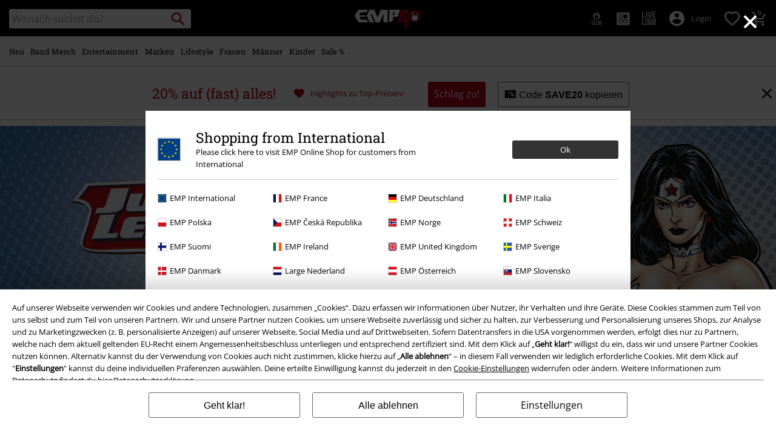

--- FILE ---
content_type: text/javascript; charset=utf-8
request_url: https://p.cquotient.com/pebble?tla=bbqv-GLB&activityType=viewPage&callback=CQuotient._act_callback1&cookieId=acFHgkFE6WeAanuMCsN8kARhrf&realm=BBQV&siteId=GLB&instanceType=prd&referrer=&currentLocation=https%3A%2F%2Fwww.emp.de%2Ffan-merch%2Fjustice-league%2F%3Fstart%3D180%26sz%3D60&__dw_p=bc8b446768099c8c57acb15fe420260414220000000&ls=true&_=1769776196089&v=v3.1.3&fbPixelId=__UNKNOWN__&json=%7B%22cookieId%22%3A%22acFHgkFE6WeAanuMCsN8kARhrf%22%2C%22realm%22%3A%22BBQV%22%2C%22siteId%22%3A%22GLB%22%2C%22instanceType%22%3A%22prd%22%2C%22referrer%22%3A%22%22%2C%22currentLocation%22%3A%22https%3A%2F%2Fwww.emp.de%2Ffan-merch%2Fjustice-league%2F%3Fstart%3D180%26sz%3D60%22%2C%22__dw_p%22%3A%22bc8b446768099c8c57acb15fe420260414220000000%22%2C%22ls%22%3Atrue%2C%22_%22%3A1769776196089%2C%22v%22%3A%22v3.1.3%22%2C%22fbPixelId%22%3A%22__UNKNOWN__%22%7D
body_size: 268
content:
/**/ typeof CQuotient._act_callback1 === 'function' && CQuotient._act_callback1([{"k":"__cq_uuid","v":"acFHgkFE6WeAanuMCsN8kARhrf","m":34128000},{"k":"__cq_seg","v":"0~0.00!1~0.00!2~0.00!3~0.00!4~0.00!5~0.00!6~0.00!7~0.00!8~0.00!9~0.00","m":2592000}]);

--- FILE ---
content_type: text/javascript
request_url: https://www.emp.de/on/demandware.static/Sites-GLB-Site/-/de_DE/v1769771111066/js/search~680b2c56.js
body_size: 1016
content:
!function(e){function r(r){for(var t,i,u=r[0],c=r[1],s=r[2],p=0,f=[];p<u.length;p++)i=u[p],Object.prototype.hasOwnProperty.call(o,i)&&o[i]&&f.push(o[i][0]),o[i]=0;for(t in c)Object.prototype.hasOwnProperty.call(c,t)&&(e[t]=c[t]);for(l&&l(r);f.length;)f.shift()();return a.push.apply(a,s||[]),n()}function n(){for(var e,r=0;r<a.length;r++){for(var n=a[r],t=!0,u=1;u<n.length;u++){var c=n[u];0!==o[c]&&(t=!1)}t&&(a.splice(r--,1),e=i(i.s=n[0]))}return e}var t={},o={23:0},a=[];function i(r){if(t[r])return t[r].exports;var n=t[r]={i:r,l:!1,exports:{}};return e[r].call(n.exports,n,n.exports,i),n.l=!0,n.exports}i.e=function(e){var r=[],n=o[e];if(0!==n)if(n)r.push(n[2]);else{var t=new Promise((function(r,t){n=o[e]=[r,t]}));r.push(n[2]=t);var a,u=document.createElement("script");u.charset="utf-8",u.timeout=120,i.nc&&u.setAttribute("nonce",i.nc),u.src=function(e){return i.p+""+({9:"app+productdetail+product_async~9cae51ed",10:"campaign~bab4d36e",11:"search_index.js~9cae51ed",19:"owl_carousel_async~f874a4f9",20:"product_async~522e89ad",22:"refinementsDesktop~9cae51ed",24:"updateProductListing~9cae51ed",25:"vendor-fancybox_async~b13bc3bf",26:"vendor-flip~e8354114",27:"vendor-nouislider~d874809a",28:"vendor-owl_carousel_async~171a7ec0"}[e]||e)+".js"}(e);var c=new Error;a=function(r){u.onerror=u.onload=null,clearTimeout(s);var n=o[e];if(0!==n){if(n){var t=r&&("load"===r.type?"missing":r.type),a=r&&r.target&&r.target.src;c.message="Loading chunk "+e+" failed.\n("+t+": "+a+")",c.name="ChunkLoadError",c.type=t,c.request=a,n[1](c)}o[e]=void 0}};var s=setTimeout((function(){a({type:"timeout",target:u})}),12e4);u.onerror=u.onload=a,document.head.appendChild(u)}return Promise.all(r)},i.m=e,i.c=t,i.d=function(e,r,n){i.o(e,r)||Object.defineProperty(e,r,{enumerable:!0,get:n})},i.r=function(e){"undefined"!=typeof Symbol&&Symbol.toStringTag&&Object.defineProperty(e,Symbol.toStringTag,{value:"Module"}),Object.defineProperty(e,"__esModule",{value:!0})},i.t=function(e,r){if(1&r&&(e=i(e)),8&r)return e;if(4&r&&"object"==typeof e&&e&&e.__esModule)return e;var n=Object.create(null);if(i.r(n),Object.defineProperty(n,"default",{enumerable:!0,value:e}),2&r&&"string"!=typeof e)for(var t in e)i.d(n,t,function(r){return e[r]}.bind(null,t));return n},i.n=function(e){var r=e&&e.__esModule?function(){return e.default}:function(){return e};return i.d(r,"a",r),r},i.o=function(e,r){return Object.prototype.hasOwnProperty.call(e,r)},i.p="",i.oe=function(e){throw console.error(e),e};var u=window.empWebpackJsonp=window.empWebpackJsonp||[],c=u.push.bind(u);u.push=r,u=u.slice();for(var s=0;s<u.length;s++)r(u[s]);var l=c;a.push([314,4,7,6,5,8,0,1,2,3]),n()}({314:function(e,r,n){"use strict";var t=n(40),o=n(76),a=n(69),i=n(17);$((function(){t.init(),o.init(),a.createListingOnHoverEvent(),i.init()}))}});

--- FILE ---
content_type: text/javascript; charset=utf-8
request_url: https://e.cquotient.com/recs/bbqv-GLB/RecentlyViewed?callback=CQuotient._callback0&_=1769776195064&_device=mac&userId=&cookieId=acFHgkFE6WeAanuMCsN8kARhrf&emailId=&anchors=id%3A%3A%7C%7Csku%3A%3A%7C%7Ctype%3A%3A%7C%7Calt_id%3A%3A&slotId=category-slot-bottom&slotConfigId=Last%20Seen%20Einstein%20Reco&slotConfigTemplate=slots%2Frecommendation%2Fpr_carousel_recommendation.isml&ccver=1.03&realm=BBQV&siteId=GLB&instanceType=prd&v=v3.1.3&json=%7B%22userId%22%3A%22%22%2C%22cookieId%22%3A%22acFHgkFE6WeAanuMCsN8kARhrf%22%2C%22emailId%22%3A%22%22%2C%22anchors%22%3A%5B%7B%22id%22%3A%22%22%2C%22sku%22%3A%22%22%2C%22type%22%3A%22%22%2C%22alt_id%22%3A%22%22%7D%5D%2C%22slotId%22%3A%22category-slot-bottom%22%2C%22slotConfigId%22%3A%22Last%20Seen%20Einstein%20Reco%22%2C%22slotConfigTemplate%22%3A%22slots%2Frecommendation%2Fpr_carousel_recommendation.isml%22%2C%22ccver%22%3A%221.03%22%2C%22realm%22%3A%22BBQV%22%2C%22siteId%22%3A%22GLB%22%2C%22instanceType%22%3A%22prd%22%2C%22v%22%3A%22v3.1.3%22%7D
body_size: 78
content:
/**/ typeof CQuotient._callback0 === 'function' && CQuotient._callback0({"RecentlyViewed":{"displayMessage":"RecentlyViewed","recs":[],"recoUUID":"d4fd607c-47ea-4e67-b519-f7d8be7d63b4"}});

--- FILE ---
content_type: text/javascript;charset=UTF-8
request_url: https://www.emp.de/on/demandware.store/Sites-GLB-Site/de_DE/Resources-LoadAppResources?v=v1769771111066
body_size: 5273
content:


window.Constants = {"COOKIE_CONSENT_STORAGE_ID":"disallowed_cookies","INTERNAL_HOSTNAME":"www.emp.de","TENANT_SHOP_NAME":null};
window.Resources = {"OK":"Ok","ARE_YOU_HUMAN":"Sind Sie ein menschliches Wesen?","PACKSTATION_LOCAL_COLLECT":"Packstation erfolgreich ausgewählt!","GLOBAL_ERROR_HEDALINE":"Oops, da ist irgendwo was schief gelaufen...","CC_LOAD_ERROR":"Kreditkarte konnte nicht geladen werden!","CARD_REMOVE_BUTTON_TEXT":"Remove Card","REG_ADDR_ERROR":"Adresse konnte nicht geladen werden","SERVER_ERROR":"Serververbindung fehlgeschlagen!","BAD_RESPONSE":"Keine Reaktion - Parserfehler!","INVALID_PHONE":"Bitte gib eine gültige Telefonnummer an.","INVALID_USERNAME":"Your entry is invalid.","COULD_NOT_SELECT_SHIPPING_ADDRESS":"Lieferadresse konnte nicht ausgewählt werden.","GIFT_CERT_INVALID":"Ungültiger Geschenkgutschein-Code.","GIFT_CERT_BALANCE":"Der momentane Betrag Ihres Geschenkgutscheines beträgt","GIFT_CERT_AMOUNT_INVALID":"Geschenkgutscheine können bei einem Minimum von 5 und bis zu einem Maximum von 5000 gekauft werden.","GIFT_CERT_MISSING":"Bitte Gutscheincode oder Geschenkgutschein eingeben.","INVALID_OWNER":"Dies scheint eine Kreditkartennummer zu sein. Bitte gib den Namen des Karteninhabers an.","CHAR_LIMIT_MSG":"Du hast noch {0} von {1} Zeichen übrig","CONFIRM_DELETE":"Willst du diese {0} entfernen?","TITLE_GIFTREGISTRY":"gift registry","TITLE_ADDRESS":"Adresse","SERVER_CONNECTION_ERROR":"Server-Verbindungsfehler","IN_STOCK_DATE":"Erhältlich ab {0}","ITEM_STATUS_NOTAVAILABLE":"Leider zur Zeit nicht verfügbar!","PCA_SEARCH_NOTIFICATION":"Gib deine Adresse weiter ein, um mehr Suchergebnisse angezeigt zu bekommen.","PCA_SEARCH_START":"Gib hier deine Adresse an:","PCA_SEARCH_INFO":"Gib für die Adresssuche bitte die erste Zeile deiner Adresse ein. Wähle danach deine Adresse aus den Vorschlägen aus.","PCA_SEARCH_SUCCESS":"Deine Adresssuche war erfolgreich.","INVALID_DATE":"Deine Adresssuche war erfolgreich.","NOT_SUPPORTED_CHARACTERS":"Your entry is invalid. Please use Latin letters.","COUNTDOWN_DAYS":"Tage","COUNTDOWN_HOURS":"Stunden","COUNTDOWN_MINUTES":"Minuten","COUNTDOWN_SECONDS":"Sekunden","AMAZON_LOGIN_ERROR":"Bitte melde dich mit deinem aktuellen Konto an","VALIDATE_REQUIRED":"Dies ist ein Pflichtfeld.","VALIDATE_REMOTE":"Bitte passe dieses Feld an.","VALIDATE_EMAIL":"Bitte gib eine gültige E-Mailadresse an.","VALIDATE_URL":"Bitte gib einen gültige URL ein","VALIDATE_DATE":"Bitte gib ein gültiges Datum an.","VALIDATE_DATEISO":"Bitte gib ein gültiges Datum ein (ISO).","VALIDATE_NUMBER":"Bitte gib eine gültige Nummer an.","VALIDATE_DIGITS":"Bitte nur Ziffern eintragen:","VALIDATE_CREDITCARD":"Bitte gib eine gültige Kreditkartennummer an.","VALIDATE_EQUALTO":"Bitte gib den gleichen Wert erneut ein.","VALIDATE_MAXLENGTH":"Bitte gib nicht mehr als {0} Zeichen ein.","VALIDATE_MINLENGTH":"Bitte mindestens {0} Zeichen eingeben.","VALIDATE_RANGELENGTH":"Bitte gib einen Wert zwischen {0} und {1} Zeichen ein.","VALIDATE_RANGE":"Bitte einen Wert zwischen {0} und {1} eingeben.","VALIDATE_MAX":"Bitte gib einen Wert von weniger, oder gleichem Wert von {0} an.","VALIDATE_MIN":"Bitte gib einen Wert von höherem, oder gleichem Wert von {0} an.","VALIDATE_IBAN":"Bitte gib eine gültige IBAN ein.","ADYEN_CC_VALIDATE":"Bitte gib gültige Kreditkartendaten ein.","RETURN_ARTICLE_ERROR":"Wähle deine Artikel","RETURN_CHOOSE_REASON_ERROR":"Bitte wähle einen Grund aus.","RETURN_CHOOSE_QTY_ERROR":"Bitte wähle die Menge aus.","RETURN_LABEL_ERROR":"Fehler beim Abrufen des Retourenlabels. Bitte kontaktiere den Support.","RETURN_QR_ERROR":"Fehler beim Erstellen des QR Codes. Bitte kontaktiere den Support.","CHOOSE_AS_PACKSTATION":"Set as Local Collect","SEARCH_SHOW_RESULT":"Zeige * Ergebnis","SEARCH_SHOW_RESULTS":"Zeige * Ergebnisse","PRODUCT_SELECTED_QTY":"Artikel ausgewählt","PRODUCTS_SELECTED_QTY_FEW":"Artikel ausgewählt","PRODUCTS_SELECTED_QTY":"Artikel ausgewählt","SEARCH_PLACEHOLDER":"Wonach suchst du?","PRODUCT_DELETED_QTY":"Artikel erfolgreich gelöscht","PRODUCTS_DELETED_QTY_FEW":"Artikel erfolgreich gelöscht","PRODUCTS_DELETED_QTY":"Artikel erfolgreich gelöscht","INVALID_CC_NUMBER":"Ungültige Kreditkartennummer","INPUT_RULES_VIOLATED":"Bitte vermeide die Eingabe von Sonderzeichen wie <>:=$%?!*+@;","INPUT_RULES_VIOLATED_PHONE":"Bitte nur Zahlen von 0-9 sowie + und - verwenden","CART_EDIT_QTY_ERROR_MAX_EXCEEDED":"Du hast die Maximale Bestellmenge für diese Bestellung erreicht.","CART_EDIT_QTY_VALUE_ERROR":"Please enter a valid quantity.","IN_STOCK":"Sofort lieferbar!","QTY_IN_STOCK":"Nur noch {0} Stück vorrätig","PREORDER":"Vorbestellung","QTY_PREORDER":"{0} Artikel ist/sind vorbestellbar","REMAIN_PREORDER":"Die restlichen Artikel können vorbestellt werden.","BACKORDER":"Längere Lieferzeit","QTY_BACKORDER":"{0} Artikel sind bald wieder verfügbar","REMAIN_BACKORDER":"Die restlichen Artikel sind auf Bestellung erhältlich.","NOT_AVAILABLE":"Leider zur Zeit nicht verfügbar!","REMAIN_NOT_AVAILABLE":"Die gewünschte Menge ist aktuell nicht verfügbar. Bitte die Menge anpassen."};
window.Urls = {"transientResources":"/on/demandware.store/Sites-GLB-Site/de_DE/Resources-LoadTransient","staticJsPath":"/on/demandware.static/Sites-GLB-Site/-/de_DE/v1769771111066/js/","minicartGC":"/on/demandware.store/Sites-GLB-Site/de_DE/GiftCert-ShowMiniCart","minicart":"/on/demandware.store/Sites-GLB-Site/de_DE/Cart-MiniAddProduct","cartShow":"/cart/","giftRegAdd":"https://www.emp.de/on/demandware.store/Sites-GLB-Site/de_DE/Address-GetAddressDetails?addressID=","addressesList":"https://www.emp.de/addressbook/","wishlistAddress":"https://www.emp.de/on/demandware.store/Sites-GLB-Site/de_DE/Wishlist-SetShippingAddress","wishlistShow":"https://www.emp.de/wishlist/","deleteAddress":"/on/demandware.store/Sites-GLB-Site/de_DE/Address-Delete","getSetItem":"/on/demandware.store/Sites-GLB-Site/de_DE/Product-GetSetItem","getAvailability":"/on/demandware.store/Sites-GLB-Site/de_DE/Product-GetAvailability","searchsuggest":"/on/demandware.store/Sites-GLB-Site/de_DE/Search-GetSuggestions","searchHistory":"/on/demandware.store/Sites-GLB-Site/de_DE/Search-RenderSearchHistory","summaryRefreshURL":"/on/demandware.store/Sites-GLB-Site/de_DE/COBilling-UpdateSummary","miniShippingRefreshURL":"/on/demandware.store/Sites-GLB-Site/de_DE/COBilling-UpdateMiniShipping","billingSelectCC":"https://www.emp.de/on/demandware.store/Sites-GLB-Site/de_DE/COBilling-SelectCreditCard","shippingMethodsJSON":"https://www.emp.de/on/demandware.store/Sites-GLB-Site/de_DE/COShipping-GetApplicableShippingMethodsJSON","shippingMethodsList":"https://www.emp.de/on/demandware.store/Sites-GLB-Site/de_DE/COShipping-UpdateShippingMethodList","selectShippingAddress":"https://www.emp.de/on/demandware.store/Sites-GLB-Site/de_DE/COShipping-SelectShippingAddress","selectShippingMethodsList":"https://www.emp.de/on/demandware.store/Sites-GLB-Site/de_DE/COShipping-SelectShippingMethod","giftCardCheckBalance":"https://www.emp.de/on/demandware.store/Sites-GLB-Site/de_DE/COBilling-GetGiftCertificateBalance","billing":"/billing/","rateLimiterReset":"/on/demandware.store/Sites-GLB-Site/de_DE/RateLimiter-HideCaptcha","csrffailed":"/on/demandware.store/Sites-GLB-Site/de_DE/CSRF-Failed","customerAddressForm":"/on/demandware.store/Sites-GLB-Site/de_DE/AddressMgr-GetCustomerAddressFormFields","shippingAddressForm":"/on/demandware.store/Sites-GLB-Site/de_DE/AddressMgr-GetShippingAddressFormFields","billingAddressForm":"/on/demandware.store/Sites-GLB-Site/de_DE/AddressMgr-GetBillingAddressFormFields","emarsysDialogSignupSubmit":"/on/demandware.store/Sites-GLB-Site/de_DE/EmarsysNewsletter-DialogSubscription","marketingCloudDialogSignupSubmit":"/on/demandware.store/Sites-GLB-Site/de_DE/MarketingCloud-Subscribe","emarsysDialogUnsubscribeSubmit":"/on/demandware.store/Sites-GLB-Site/de_DE/EmarsysNewsletter-EmailUnsubscribe","jobNewsletterUnsubConfirmed":"/on/demandware.store/Sites-GLB-Site/de_DE/Jobs-JobsNewsletterUnsubscribeConfirmed","IncludeHeaderCustomerInfo":"/on/demandware.store/Sites-GLB-Site/de_DE/Home-IncludeHeaderCustomerInfo","getReviewList":"/on/demandware.store/Sites-GLB-Site/de_DE/Review-IncludeProductReviewsList","getReviewListFull":"/on/demandware.store/Sites-GLB-Site/de_DE/Review-IncludeProductReviewsFull","getOrderReferenceDetails":"/on/demandware.store/Sites-GLB-Site/de_DE/AmazonPaymentsController-GetOrderReferenceDetails","getBillingAgreementDetails":"/on/demandware.store/Sites-GLB-Site/de_DE/AmazonPaymentsController-GetBillingAgreementDetails","getOrderReferenceBillingDetails":"/on/demandware.store/Sites-GLB-Site/de_DE/AmazonPaymentsController-GetOrderReferenceBillingDetails","getBillingAgreementBillingDetails":"/on/demandware.store/Sites-GLB-Site/de_DE/AmazonPaymentsController-GetBillingAgreementBillingDetails","setConsentStatus":"/on/demandware.store/Sites-GLB-Site/de_DE/AmazonPaymentsController-SetConsentStatus","setOrderReferenceID":"/on/demandware.store/Sites-GLB-Site/de_DE/AmazonPaymentsController-SetOrderReferenceID","setBillingAgreement":"/on/demandware.store/Sites-GLB-Site/de_DE/AmazonPaymentsController-SetBillingAgreement","editButtonRedirect":"/on/demandware.store/Sites-GLB-Site/de_DE/AmazonPaymentsController-EditButtonRedirect","apSubmit":"/on/demandware.store/Sites-GLB-Site/de_DE/AmazonPaymentsController-Submit","apErrorRedirect":"/on/demandware.store/Sites-GLB-Site/de_DE/AmazonPaymentsController-RedirectOnError","emarsysInterests":"/on/demandware.store/Sites-GLB-Site/de_DE/EmarsysNewsletter-InterestOptions","setNewShopNotificationIsShown":"/on/demandware.store/Sites-GLB-Site/de_DE/Home-SetNewShopNotificationIsShown","checkoutInit":"/on/demandware.store/Sites-GLB-Site/de_DE/COInit-Start","checkoutSummary":"/revieworder/","checkoutShipping":"/shipping/","availabilityOverview":"/on/demandware.store/Sites-GLB-Site/de_DE/Inventory-GetAvailabilityOverview","getServerTime":"/on/demandware.store/Sites-GLB-Site/de_DE/Page-GetServerTime","dhlMarkerImage":"/on/demandware.static/Sites-GLB-Site/-/default/dwc52a55de/images/logos/DHL.png","royalMailLCMarkerImage":"/on/demandware.static/Sites-GLB-Site/-/default/dw7a5f21ee/images/logos/Royal_mail_pin.svg","miniCartInfo":"/on/demandware.store/Sites-GLB-Site/de_DE/Cart-MiniCart","miniCartContent":"/on/demandware.store/Sites-GLB-Site/de_DE/Cart-MiniCartContent","getWishlistPageLinkIcon":"/on/demandware.store/Sites-GLB-Site/de_DE/Wishlist-GetWishlistPageLinkIcon","getShippingPoints":"/on/demandware.store/Sites-GLB-Site/de_DE/Shipping-GetShippingPoints","getAddressDetailsLoqate":"/on/demandware.store/Sites-GLB-Site/de_DE/Address-GetAddressDetailsLoqate","getAddressSuggestionLoqate":"/on/demandware.store/Sites-GLB-Site/de_DE/Address-GetAddressSuggestionLoqate","getAddressValidationResult":"/on/demandware.store/Sites-GLB-Site/de_DE/Address-GetAddressValidationResult","getHitTileSizes":"/on/demandware.store/Sites-GLB-Site/de_DE/Product-GetHitTileSizes","IsAuthenticated":"/on/demandware.store/Sites-GLB-Site/de_DE/Login-IsAuthenticated","serviceWorker":"/sw/","getSubCategories":"https://www.emp.de/on/demandware.store/Sites-GLB-Site/de_DE/Home-GetSubCategories","lazyloadContentSlot":"https://www.emp.de/on/demandware.store/Sites-GLB-Site/de_DE/Home-LazyloadContentSlot","renderOnPageRefinements":"https://www.emp.de/on/demandware.store/Sites-GLB-Site/de_DE/Search-IncludeRefinebar","renderOnPageRefinementsMobile":"https://www.emp.de/on/demandware.store/Sites-GLB-Site/de_DE/Search-IncludeRefinebarMobile","renderRefinements":"https://www.emp.de/on/demandware.store/Sites-GLB-Site/de_DE/Search-IncludeRefinebarAttributesMobile","renderSubCategories":"https://www.emp.de/on/demandware.store/Sites-GLB-Site/de_DE/Search-RenderSubCategories","renderFilter":"https://www.emp.de/on/demandware.store/Sites-GLB-Site/de_DE/Search-RenderFilterTemplate","renderRefinementOverlayDesktop":"https://www.emp.de/on/demandware.store/Sites-GLB-Site/de_DE/Search-IncludeRefineOverlayDesktop","renderRefinementHeadlineDesktop":"https://www.emp.de/on/demandware.store/Sites-GLB-Site/de_DE/Search-IncludeRefineHeadlineDesktop","renderRefinementAttrDesktop":"https://www.emp.de/on/demandware.store/Sites-GLB-Site/de_DE/Search-IncludeRefineAttributeDesktop","renderSearchResultButton":"https://www.emp.de/on/demandware.store/Sites-GLB-Site/de_DE/Search-RenderSearchResultButton","renderCategories":"https://www.emp.de/on/demandware.store/Sites-GLB-Site/de_DE/Search-IncludeCategories","renderSearchElement":"https://www.emp.de/on/demandware.store/Sites-GLB-Site/de_DE/Search-GetSearchElement","renderDisabledRefinements":"https://www.emp.de/on/demandware.store/Sites-GLB-Site/de_DE/Search-IncludeDisabledRefinements","renderRefinedProducts":"https://www.emp.de/on/demandware.store/Sites-GLB-Site/de_DE/Search-IncludeRefinedProducts","loadOdoscopeDeferredChunk":"https://www.emp.de/on/demandware.store/Sites-GLB-Site/de_DE/Search-LoadOdoscopeDeferredChunk","renderSearchResultHits":"https://www.emp.de/on/demandware.store/Sites-GLB-Site/de_DE/Search-renderSearchResultHits","getSearchResultCount":"https://www.emp.de/on/demandware.store/Sites-GLB-Site/de_DE/Search-GetSearchResultCount","getActiveFilters":"https://www.emp.de/on/demandware.store/Sites-GLB-Site/de_DE/Search-GetActiveFilters","getPageMetaDataforCategory":"https://www.emp.de/on/demandware.store/Sites-GLB-Site/de_DE/SearchExtensions-GetPageMetaDataforCategory","updateListing":"https://www.emp.de/search/","renderMediaContentTiles":"https://www.emp.de/on/demandware.store/Sites-GLB-Site/de_DE/Events-RenderMediaContentTiles","eventGetVotes":"https://www.emp.de/on/demandware.store/Sites-GLB-Site/de_DE/Events-GetVotes","eventAddVote":"https://www.emp.de/on/demandware.store/Sites-GLB-Site/de_DE/Events-AddVote","eventUndoVote":"https://www.emp.de/on/demandware.store/Sites-GLB-Site/de_DE/Events-UndoVote","DyHeaderInformation":"https://www.emp.de/on/demandware.store/Sites-GLB-Site/de_DE/Cart-DyHeaderInformation","addProductToCart":"https://www.emp.de/on/demandware.store/Sites-GLB-Site/de_DE/Cart-AddProduct","addToCartSuccessModal":"https://www.emp.de/on/demandware.store/Sites-GLB-Site/de_DE/Cart-RenderCartSuccessOverlay","addProductWishlist":"https://www.emp.de/on/demandware.store/Sites-GLB-Site/de_DE/Wishlist-Add","renderWishlistPagination":"https://www.emp.de/on/demandware.store/Sites-GLB-Site/de_DE/Wishlist-RenderWishlistPagination","renderVariations":"https://www.emp.de/on/demandware.store/Sites-GLB-Site/de_DE/Campaign-RenderVariations","deleteElementFromWishlist":"https://www.emp.de/on/demandware.store/Sites-GLB-Site/de_DE/Wishlist-DeleteWishlistItem","openSizeOverlayForWishlist":"https://www.emp.de/on/demandware.store/Sites-GLB-Site/de_DE/Wishlist-RenderSizeOverlay","renderWishlistProductTile":"https://www.emp.de/on/demandware.store/Sites-GLB-Site/de_DE/Wishlist-RenderWishlistProductTile","renderHeaderMenuMobile":"https://www.emp.de/on/demandware.store/Sites-GLB-Site/de_DE/Home-GetHeaderElement?template=navigation%2fmobile%2fheaderMenuMobile","renderHeaderSubMenuMobile":"https://www.emp.de/on/demandware.store/Sites-GLB-Site/de_DE/Home-GetHeaderElement?template=navigation%2fmobile%2fheaderSubMenuMobile","renderHeaderMenuDesktop":"https://www.emp.de/on/demandware.store/Sites-GLB-Site/de_DE/Home-GetHeaderElement?template=navigation%2ftabNavigation%2fheaderMenuTabsDesktop","renderAddressEdit":"https://www.emp.de/on/demandware.store/Sites-GLB-Site/de_DE/Address-RenderAddressEdit","closeGlobalHeader":"https://www.emp.de/on/demandware.store/Sites-GLB-Site/de_DE/Content-CloseGlobalHeader","renderModelSwitch":"https://www.emp.de/on/demandware.store/Sites-GLB-Site/de_DE/Search-RenderModelSwitch","removeSavedCard":"https://www.emp.de/on/demandware.store/Sites-GLB-Site/de_DE/COBilling-RemoveSavedCard","fromSummaryModal":"https://www.emp.de/revieworder/","renderCategoryBanner":"https://www.emp.de/on/demandware.store/Sites-GLB-Site/de_DE/Search-GetCategoryBanner","setPageFontLoad":"https://www.emp.de/on/demandware.store/Sites-GLB-Site/de_DE/Home-SetPageFontLoad","passkeyRegOptions":"https://www.emp.de/on/demandware.store/Sites-GLB-Site/de_DE/Passkey-GenerateRegistrationOptions","passkeyVerifyRegLoggedIn":"https://www.emp.de/on/demandware.store/Sites-GLB-Site/de_DE/Passkey-VerifyRegistrationLoggedInCustomer","passkeyVerifyRegNewCustomer":"https://www.emp.de/on/demandware.store/Sites-GLB-Site/de_DE/Passkey-VerifyRegistrationNewCustomer","passkeyVerifyRegRecovery":"https://www.emp.de/on/demandware.store/Sites-GLB-Site/de_DE/Passkey-VerifyRegistrationRecovery","passkeyAuthOptions":"https://www.emp.de/on/demandware.store/Sites-GLB-Site/de_DE/Passkey-GenerateAuthenticationOptions","passkeyVerifyAuth":"https://www.emp.de/on/demandware.store/Sites-GLB-Site/de_DE/Passkey-VerifyAuthentication","passkeySignUpUser":"https://www.emp.de/on/demandware.store/Sites-GLB-Site/de_DE/Passkey-SignUpNewUser","passkeyFinishAccountCreation":"https://www.emp.de/on/demandware.store/Sites-GLB-Site/de_DE/Passkey-FinishAccountCreation","passkeyRenderRecoveryForm":"https://www.emp.de/on/demandware.store/Sites-GLB-Site/de_DE/Passkey-RenderRecoveryForm","passkeyRenderResetPasskeyEmailForm":"https://www.emp.de/on/demandware.store/Sites-GLB-Site/de_DE/Passkey-RenderResetPasskeyEmailForm","passkeyRenderResetPasskeyForm":"https://www.emp.de/on/demandware.store/Sites-GLB-Site/de_DE/Passkey-RenderResetPasskeyForm","passkeyFinishAccountCreationCheckout":"https://www.emp.de/on/demandware.store/Sites-GLB-Site/de_DE/Passkey-FinishAccountCreationCheckout","passkeyRemovePasskeys":"https://www.emp.de/on/demandware.store/Sites-GLB-Site/de_DE/Passkey-RemovePasskeyAuthenticator","getNumberOfPasskeysFromCustomer":"https://www.emp.de/on/demandware.store/Sites-GLB-Site/de_DE/Passkey-GetNumberOfPasskeysFromCustomer","accountEditForm":"https://www.emp.de/on/demandware.store/Sites-GLB-Site/de_DE/Account-EditForm","accountEditProfile":"https://www.emp.de/profile/","accountShow":"https://www.emp.de/account/","loginShow":"https://www.emp.de/login/","accountShowSettings":"https://www.emp.de/on/demandware.store/Sites-GLB-Site/de_DE/Account-ShowSettings","loginOrRegister":"https://www.emp.de/on/demandware.store/Sites-GLB-Site/de_DE/Account-HandleLoginOrRegisterEvent","setNewPasswordPasskey":"https://www.emp.de/on/demandware.store/Sites-GLB-Site/de_DE/Passkey-SetNewPasswordPasskey","PasskeyCreateCustomer":"https://www.emp.de/on/demandware.store/Sites-GLB-Site/de_DE/Account-CreateCustomerProfilePasskey","passkeyDeleteModal":"https://www.emp.de/on/demandware.store/Sites-GLB-Site/de_DE/Passkey-PasskeyDeleteModal","startRegister":"https://www.emp.de/register/","saveEmailOnSession":"https://www.emp.de/on/demandware.store/Sites-GLB-Site/de_DE/Passkey-SaveEmailOnSession","logoutIfNeeded":"https://www.emp.de/on/demandware.store/Sites-GLB-Site/de_DE/Account-LogoutIfNeeded","checkIfUserHasPassword":"https://www.emp.de/on/demandware.store/Sites-GLB-Site/de_DE/Account-CheckIfUserHasPassword","shouldPasskeyBeActive":"https://www.emp.de/on/demandware.store/Sites-GLB-Site/de_DE/Passkey-ShouldPasskeyBeActive","checkIfAccountIsInvalidAndRemove":"https://www.emp.de/on/demandware.store/Sites-GLB-Site/de_DE/Passkey-CheckIfAccountIsInvalidAndRemove","checkIfPasskeyAccountIsInvalidAndCorrect":"https://www.emp.de/on/demandware.store/Sites-GLB-Site/de_DE/Passkey-CheckIfPasskeyAccountIsInvalidAndCorrect","giftfinderShow":"https://www.emp.de/on/demandware.store/Sites-GLB-Site/de_DE/GiftFinder-Show","getSpecificQuestion":"https://www.emp.de/on/demandware.store/Sites-GLB-Site/de_DE/GiftFinder-GetSpecificQuestion","getUrl":"https://www.emp.de/on/demandware.store/Sites-GLB-Site/de_DE/GiftFinder-GetURLforResult","resultSlider":"https://www.emp.de/on/demandware.store/Sites-GLB-Site/de_DE/GiftFinder-RenderResultSliderTemplate","decodePrgLink":"https://www.emp.de/on/demandware.store/Sites-GLB-Site/de_DE/RedirectURL-DecodePrgLink","getMobileNavigationTeaserBox":"https://www.emp.de/on/demandware.store/Sites-GLB-Site/de_DE/Home-GetMobileNavigationTeaserBox","showConsentSettingsModal":"https://www.emp.de/on/demandware.store/Sites-GLB-Site/de_DE/CookieConsentHandling-ShowConsentSettingsModal","renderEmptyWishlistContent":"https://www.emp.de/on/demandware.store/Sites-GLB-Site/de_DE/Wishlist-RenderEmptyWishlistContent","categoryNavContent":"https://www.emp.de/on/demandware.store/Sites-GLB-Site/de_DE/Product-RenderCategoryNavContent","getQrCode":"https://www.emp.de/on/demandware.store/Sites-GLB-Site/de_DE/Return-GetQrCode","getPdf":"https://www.emp.de/on/demandware.store/Sites-GLB-Site/de_DE/Return-GetPdf","videoOverlayRiffs":"https://www.emp.de/on/demandware.store/Sites-GLB-Site/de_DE/Riffs-RenderVideoOverlay","getNextRiffsContent":"https://www.emp.de/on/demandware.store/Sites-GLB-Site/de_DE/Riffs-GetNextRiffsContent"};
window.SitePreferences = {"AMAZON_MERCHANT_ID":"A2439CGZCOJJK","AMAZON_LOGIN_BUTTON_TYPE":"LwA","AMAZON_LOGIN_BUTTON_COLOR":"LightGray","AMAZON_LOGIN_BUTTON_SIZE":"small","AMAZON_LOGIN_REDIRECT_URL":"/on/demandware.store/Sites-GLB-Site/de_DE/AmazonPaymentsController-LoginButtonRedirect","AMAZON_PAY_REDIRECT_URL":"/on/demandware.store/Sites-GLB-Site/de_DE/AmazonPaymentsController-PayButtonRedirect","AMAZON_SCOPE":"profile postal_code payments:widget payments:shipping_address","AMAZON_PAY_BUTTON_TYPE":"PwA","AMAZON_PAY_BUTTON_COLOR":"LightGray","AMAZON_PAY_BUTTON_SIZE":"small","LISTING_INFINITE_SCROLL":false,"LISTING_REFINE_SORT":true,"BPOST_ADDRESS":{"street":"EUROPAKRUISPUNT","number":"2","zip":"1000"},"GB_GOOGLE_MAPS_KEY":"AIzaSyDORhZUog-p2uL-JamKSaMeQMuIpAdROLk","LAZYLOAD_ENABLED":true,"SIDE_FILTER_ENABLED":true,"DEFERRED_PRODUCT_LOADIND_ENABLED":true,"DEFERRED_PRODUCT_MARGIN":300,"DEFERRED_REVIEWS_LOADING_ENABLED":true,"DEFERRED_CAROUSEL_LOAIDING_ENABLED":true,"DEFERRED_CAROUSEL_MARGIN":80,"GTM_CONTAINER_ID":"GTM-W7ZBNGT","SERVICE_WORKER_ENABLED":true,"LOW_PRIORITY_GTM_ENABLED":true,"LAZYLOAD_CONTENT_SLOTS_ENABLED":true,"LAZYLOAD_CONTENT_SLOTS_MARGIN":100,"ADYEN_SF_ENABLED":true,"CUSTOMER_NAME_VALIDATION_REGEX":"^([^\\s]*[\\s]?[^\\s]*){0,3}$","KLARNA_ORDER_CONFIRMATION_ENABLED":false,"XSS_SCRIPT_PROTECTION_ACTIVE_CLIENT":true,"PASSWORD_PROTECTION_ACTIVE_CLIENT":true,"LAZYLOAD_CLS_HELPER_TIMEOUT":1000};